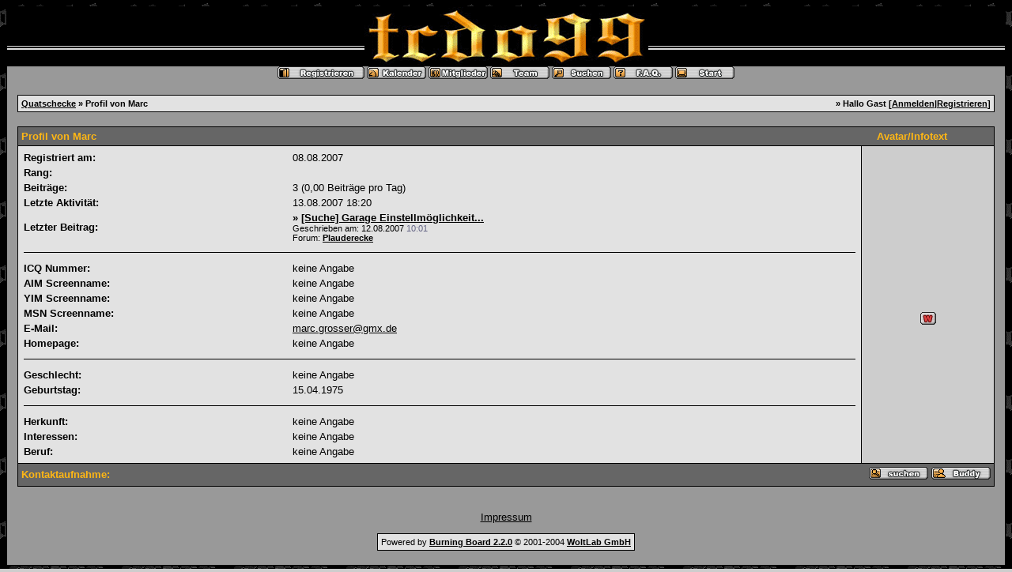

--- FILE ---
content_type: text/html; charset=windows-1252
request_url: http://www.tcdo99.de/wbb2/profile.php?userid=21&sid=9c55f01ece237373bda3615fe449d2f0
body_size: 2671
content:
<?xml version="1.0" encoding="windows-1252"?>
<!DOCTYPE html PUBLIC "-//W3C//DTD XHTML 1.0 Transitional//EN" "http://www.w3.org/TR/xhtml1/DTD/xhtml1-transitional.dtd">
<html xmlns="http://www.w3.org/1999/xhtml" dir="ltr" lang="de" xml:lang="de">
<head>
<title>Quatschecke | Profil von Marc</title>
<meta http-equiv="Content-Type" content="text/html; charset=windows-1252" />
<link rel="index" href="index.php?sid=96ce297e7edc6e5e74bf0296616fd1e2" />
<link rel="help" href="misc.php?action=faq&amp;sid=96ce297e7edc6e5e74bf0296616fd1e2" />
<link rel="search" href="search.php?sid=96ce297e7edc6e5e74bf0296616fd1e2" />
<link rel="up" href="javascript:self.scrollTo(0,0);" />
<link rel="copyright" href="http://www.woltlab.de" />
<style type="text/css">
 <!--
body {
 color: #000000;
 background-color: #CDCDCD;
 font-family: tahoma,helvetica;
 background-image: url(images/tcdo99_1.gif);
}

body a:link, body a:visited, body a:active {
 color: #000000;
 text-decoration: underline;
 
}
body a:hover {
 color: #40b0ff;
 text-decoration: none;
 
}


.logobackground {
 background-image: url(images/back.gif); 
}



.mainpage {
 background-color: #999999;
}



.tableoutborder {
 background-color: #000000;
}



.tableinborder {
 background-color: #000000;
}

.threadline {
 color: #000000;
 background-color: #000000;
 height: 1px;
 border: 0;
}


.tabletitle {
 color: #ffb714;
 background-color: #666666;
 
}


.tabletitle_fc {
 color: #ffb714;
}


.inposttable {
 background-color: #ffffff;
 
}

.tabletitle a:link, .tabletitle a:visited, .tabletitle a:active { 
 color: #000000;
 text-decoration: none;
 
}
.tabletitle a:hover { 
 color: #40b0ff;
 text-decoration: underline;
 
}

.smallfont {
 font-size: 11px;
 font-family: Tahoma,Helvetica;
 
 
}

.normalfont {
 font-size: 13px;
 font-family: Tahoma,Helvetica;
 
 
}

.tablecat {
 color: #ffffff;
 background-color: #ABABAB;
 
}


.tablecat_fc {
 color: #ffffff;
}


.tablecat a:link, .tablecat a:visited, .tablecat a:active {
 color: #ffffff;
 text-decoration: underline;
 
}
.tablecat a:hover { 
 color: #ffffff;
 text-decoration: none;
 
}

.tableb {
 color: #000000;
 background-color: #CDCDCD;
 
}


.tableb_fc {
 color: #000000;
}


.tableb a:link, .tableb a:visited, .tableb a:active { 
 color: #000000;
 text-decoration: underline;
 
}
.tableb a:hover { 
 color: #40b0ff;
 text-decoration: none;
 
}

.tablea {
 color: #000000;
 background-color: #E2E2E2;
 
}


.tablea_fc {
 color: #000000;
}


.tablea a:link, .tablea a:visited, .tablea a:active {
 color: #000000;
 text-decoration: underline;
 
}
.tablea a:hover { 
 color: #40b0ff;
 text-decoration: none;
 
}

.prefix {
 color: #000000;
 
 
 
}

.time {
 color: #666686;
 
 
 
}

.highlight {
 color: red;
 font-weight: bold;
 
 
}

select {
 font-size: 12px;
 font-family: tahoma,helvetica;
 color: #000000;
 background-color: #cfcfcf;
 
}

textarea {
 font-size: 12px;
 font-family: tahoma,helvetica;
 color: #000000;
 background-color: #cfcfcf;
 
}

.input {
 font-size: 12px;
 font-family: tahoma,helvetica;
 color: #000000;
 background-color: #cfcfcf;
 border:1px solid #000000;
 border-top-width : 1px;
 border-right-width : 1px;
 border-bottom-width : 1px;
 border-left-width : 1px;
 text-indent : 2px;
}

.publicevent {
 color: red;
 
}

.privateevent {
 color: blue;
 
}

form {
 padding:0px;
 margin:0px;
}

pre {
 padding:0px;
 margin:0px;
}

-->
</style>
	

<script type="text/javascript">
<!--
function rating(userid) {
 window.open("misc.php?action=userrating&userid="+userid+"&sid=96ce297e7edc6e5e74bf0296616fd1e2", "moo", "toolbar=no,scrollbars=yes,resizable=yes,width=350,height=205");
}
//-->
</script>
</head>

<body>
 <table style="width:100%" cellpadding="0" cellspacing="1" align="center" border="0" class="tableoutborder">
 <tr>
  <td class="mainpage" align="center">
   <table style="width:100%" border="0" cellspacing="0" cellpadding="0">
    <tr> 
     <td class="logobackground" align="center"><a href="index.php?sid=96ce297e7edc6e5e74bf0296616fd1e2"><img src="images/logo.gif" border="0" alt="Quatschecke" title="Quatschecke" /></a></td>
    </tr>
    <tr>
     <td align="center"><span class="smallfont"><a href="register.php?sid=96ce297e7edc6e5e74bf0296616fd1e2"><img src="images/top_register.gif" border="0" alt="Registrierung" title="Registrierung" /></a>
     <a href="calendar.php?sid=96ce297e7edc6e5e74bf0296616fd1e2"><img src="images/top_calendar.gif" border="0" alt="Kalender" title="Kalender" /></a>
     <a href="memberslist.php?sid=96ce297e7edc6e5e74bf0296616fd1e2"><img src="images/top_members.gif" border="0" alt="Mitgliederliste" title="Mitgliederliste" /></a>
     <a href="team.php?sid=96ce297e7edc6e5e74bf0296616fd1e2"><img src="images/top_team.gif" border="0" alt="Teammitglieder" title="Teammitglieder" /></a>
     <a href="search.php?sid=96ce297e7edc6e5e74bf0296616fd1e2"><img src="images/top_search.gif" border="0" alt="Suche" title="Suche" /></a>
     <a href="misc.php?action=faq&amp;sid=96ce297e7edc6e5e74bf0296616fd1e2"><img src="images/top_faq.gif" border="0" alt="H&auml;ufig gestellte Fragen" title="H&auml;ufig gestellte Fragen" /></a>
     
     
     <a href="index.php?sid=96ce297e7edc6e5e74bf0296616fd1e2"><img src="images/top_start.gif" border="0" alt="Zur Startseite" title="Zur Startseite" /></a></span></td>
    </tr>     
   </table><br />
   
 <table cellpadding="4" cellspacing="1" border="0" style="width:98%" class="tableinborder">
 <tr>
  <td class="tablea"><table cellpadding="0" cellspacing="0" border="0" style="width:100%">
   <tr class="tablea_fc">
    <td align="left"><span class="smallfont"><b><a href="index.php?sid=96ce297e7edc6e5e74bf0296616fd1e2">Quatschecke</a> &raquo; Profil von Marc</b></span></td>
    <td align="right"><span class="smallfont"><b>&raquo; Hallo Gast [<a href="login.php?sid=96ce297e7edc6e5e74bf0296616fd1e2">Anmelden</a>|<a href="register.php?sid=96ce297e7edc6e5e74bf0296616fd1e2">Registrieren</a>]</b></span></td>
   </tr>
  </table></td> 
 </tr> 
</table><br />
<table cellpadding="4" cellspacing="1" border="0" style="width:98%" class="tableinborder">
 <tr>
  <td class="tabletitle" align="left" colspan="2"><table cellpadding="0" cellspacing="0" border="0" style="width:100%">
   <tr class="tabletitle_fc">
    <td style="width:100%" align="left"><span class="normalfont"><b>Profil von Marc</b></span></td>
    <td style="width:200px" align="center" nowrap="nowrap"><span class="normalfont"><b>Avatar/Infotext</b></span></td>
   </tr>
  </table></td>
 </tr>
 <tr>
  <td class="tablea" style="width:100%"><table style="width:100%" class="tablea_fc">
   <tr align="left">
    <td><span class="normalfont"><b>Registriert am:</b></span></td>
    <td><span class="normalfont">08.08.2007</span></td>
   </tr>
   <tr align="left">
    <td valign="top"><span class="normalfont"><b>Rang:</b></span></td>
    <td><span class="normalfont"> </span></td>
   </tr>
   <tr align="left">
    <td><span class="normalfont"><b>Beitr&auml;ge:</b></span></td>
    <td><span class="normalfont">3 (0,00 Beitr&auml;ge pro Tag)</span></td>
   </tr>
   <tr align="left">
    <td><span class="normalfont"><b>Letzte Aktivit&auml;t:</b></span></td>
    <td><span class="normalfont">13.08.2007 <span class="{time}">18:20</span></span></td>
   </tr>
   
   
   
   
     <tr align="left">
      <td><span class="normalfont"><b>Letzter Beitrag:</b></span></td>
      <td><span class="normalfont"><b>&raquo; <a href="thread.php?postid=524&amp;sid=96ce297e7edc6e5e74bf0296616fd1e2#post524">[Suche] Garage Einstellm&ouml;glichkeit...</a></b></span><br />
      <span class="smallfont">Geschrieben am: 12.08.2007 <span class="time">10:01</span><br />
      Forum: <b><a href="board.php?boardid=1&amp;sid=96ce297e7edc6e5e74bf0296616fd1e2">Plauderecke</a></b></span></td>
     </tr>
    

   
   
   <tr>
    <td align="left" colspan="2"><hr size="1" class="threadline" /></td>
   </tr>
   <tr align="left">
    <td><span class="normalfont"><b>ICQ Nummer:</b></span></td>
    <td><span class="normalfont">keine Angabe</span></td>
   </tr>
   <tr align="left">
    <td><span class="normalfont"><b>AIM Screenname:</b></span></td>
    <td><span class="normalfont">keine Angabe</span></td>
   </tr>
   <tr align="left">
    <td><span class="normalfont"><b>YIM Screenname:</b></span></td>
    <td><span class="normalfont">keine Angabe</span></td>
   </tr>
   <tr align="left">
    <td><span class="normalfont"><b>MSN Screenname:</b></span></td>
    <td><span class="normalfont">keine Angabe</span></td>
   </tr>
   <tr align="left">
    <td><span class="normalfont"><b>E-Mail:</b></span></td>
    <td><span class="normalfont"><a href="mailto:&#109;&#97;&#114;&#99;&#46;&#103;&#114;&#111;&#115;&#115;&#101;&#114;&#64;&#103;&#109;&#120;&#46;&#100;&#101;">&#109;&#97;&#114;&#99;&#46;&#103;&#114;&#111;&#115;&#115;&#101;&#114;&#64;&#103;&#109;&#120;&#46;&#100;&#101;</a></span></td>
   </tr>
   <tr align="left">
    <td><span class="normalfont"><b>Homepage:</b></span></td>
    <td><span class="normalfont">keine Angabe</span></td>
   </tr>
   <tr>
    <td align="left" colspan="2"><hr size="1" class="threadline" /></td>
   </tr>
   <tr align="left">
    <td><span class="normalfont"><b>Geschlecht:</b></span></td>
    <td><span class="normalfont">keine Angabe</span></td>
   </tr>
   <tr align="left">
    <td><span class="normalfont"><b>Geburtstag:</b></span></td>
    <td><span class="normalfont">15.04.1975</span></td>
   </tr>
   
     <tr>
      <td align="left" colspan="2"><hr size="1" class="threadline" /></td>
     </tr>
    
   <tr align="left">
 <td><span class="normalfont"><b>Herkunft:</b></span></td>
 <td><span class="normalfont">keine Angabe</span></td>
</tr>
<tr align="left">
 <td><span class="normalfont"><b>Interessen:</b></span></td>
 <td><span class="normalfont">keine Angabe</span></td>
</tr>
<tr align="left">
 <td><span class="normalfont"><b>Beruf:</b></span></td>
 <td><span class="normalfont">keine Angabe</span></td>
</tr>
					
  </table></td>
  <td class="tableb" style="width:200px" align="center"><br /><span class="normalfont"></span><br /><p><img src="images/user_offline.gif" border="0" alt="Marc ist offline" title="Marc ist offline" /></p><img src="images/spacer.gif" width="159" height="1" border="0" alt="" title="" /></td>
 </tr>
 <tr>
  <td class="tabletitle" colspan="2"><table cellpadding="0" cellspacing="0" border="0" style="width:100%">
   <tr class="tabletitle_fc">
    <td align="left"><span class="normalfont"><b>Kontaktaufnahme:</b></span></td>
    <td align="right">
    
     
    
    
        
    <a href="search.php?action=user&amp;userid=21&amp;sid=96ce297e7edc6e5e74bf0296616fd1e2"><img src="images/search.gif" border="0" alt="Beitr&auml;ge von Marc suchen" title="Beitr&auml;ge von Marc suchen" /></a>
      
    <a href="usercp.php?action=buddy&amp;add=21&amp;sid=96ce297e7edc6e5e74bf0296616fd1e2"><img src="images/homie.gif" border="0" alt="Nehmen Sie Marc in Ihre Freundesliste auf" title="Nehmen Sie Marc in Ihre Freundesliste auf" /></a></td>
   </tr>
  </table></td>
 </tr>
</table>

<br />


		<p align="center" class="normalfont"><a href="http://gaestebuch.gbserver.de/babanovac,1.html">Impressum</a></p>
	

<table cellpadding="4" cellspacing="1" border="0" class="tableinborder" align="center">
 <tr>
  <td class="tablea"><span class="smallfont">Powered by <b><a href="http://www.woltlab.de" target="_blank">Burning Board 2.2.0</a></b> &copy; 2001-2004 <b><a href="http://www.woltlab.de" target="_blank">WoltLab GmbH</a></b></span></td>
 </tr>
</table><br />
</td>
</tr>
</table>
</body>
</html>